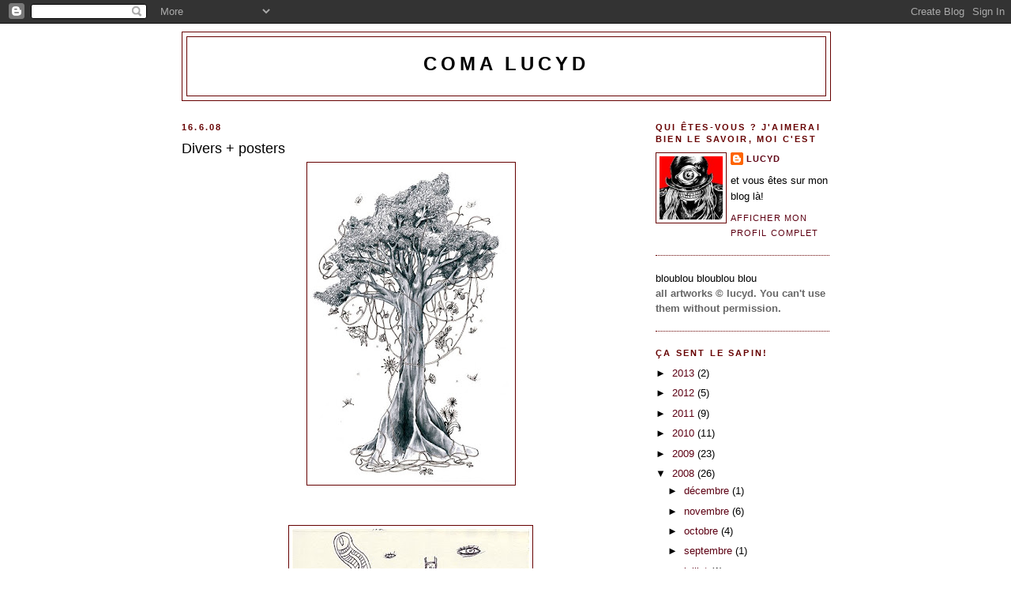

--- FILE ---
content_type: text/html; charset=UTF-8
request_url: http://comalucyd.blogspot.com/2008/06/divers-posters.html
body_size: 10284
content:
<!DOCTYPE html>
<html dir='ltr' xmlns='http://www.w3.org/1999/xhtml' xmlns:b='http://www.google.com/2005/gml/b' xmlns:data='http://www.google.com/2005/gml/data' xmlns:expr='http://www.google.com/2005/gml/expr'>
<head>
<link href='https://www.blogger.com/static/v1/widgets/2944754296-widget_css_bundle.css' rel='stylesheet' type='text/css'/>
<meta content='text/html; charset=UTF-8' http-equiv='Content-Type'/>
<meta content='blogger' name='generator'/>
<link href='http://comalucyd.blogspot.com/favicon.ico' rel='icon' type='image/x-icon'/>
<link href='http://comalucyd.blogspot.com/2008/06/divers-posters.html' rel='canonical'/>
<link rel="alternate" type="application/atom+xml" title="Coma lucyd - Atom" href="http://comalucyd.blogspot.com/feeds/posts/default" />
<link rel="alternate" type="application/rss+xml" title="Coma lucyd - RSS" href="http://comalucyd.blogspot.com/feeds/posts/default?alt=rss" />
<link rel="service.post" type="application/atom+xml" title="Coma lucyd - Atom" href="https://www.blogger.com/feeds/5613448167762484014/posts/default" />

<link rel="alternate" type="application/atom+xml" title="Coma lucyd - Atom" href="http://comalucyd.blogspot.com/feeds/864372582855734526/comments/default" />
<!--Can't find substitution for tag [blog.ieCssRetrofitLinks]-->
<link href='https://blogger.googleusercontent.com/img/b/R29vZ2xl/AVvXsEg9NQE0kwhq5I3KIDJFtKfdLtZ2OMKGPxaiLrFyH_YvN34tcX9Xy_H6qEKqo6Zs7B3WbGt-Mtjo9m-ZPoHLyQaZ2kVh73uDny5iTcjRka_9a8t8QJK5_tqfYFyFRCV3XuV2xTmyknLU5fE/s400/A2.jpg' rel='image_src'/>
<meta content='http://comalucyd.blogspot.com/2008/06/divers-posters.html' property='og:url'/>
<meta content='Divers + posters' property='og:title'/>
<meta content='Petite affiche pour une soirée &quot;No Gravity Lab&quot; Une seconde petite affiche pour une soirée &quot;No Gravity Lab&quot;' property='og:description'/>
<meta content='https://blogger.googleusercontent.com/img/b/R29vZ2xl/AVvXsEg9NQE0kwhq5I3KIDJFtKfdLtZ2OMKGPxaiLrFyH_YvN34tcX9Xy_H6qEKqo6Zs7B3WbGt-Mtjo9m-ZPoHLyQaZ2kVh73uDny5iTcjRka_9a8t8QJK5_tqfYFyFRCV3XuV2xTmyknLU5fE/w1200-h630-p-k-no-nu/A2.jpg' property='og:image'/>
<title>Coma lucyd: Divers + posters</title>
<style id='page-skin-1' type='text/css'><!--
/*
-----------------------------------------------
Blogger Template Style
Name:     Minima Black
Date:     26 Feb 2004
Updated by: Blogger Team
----------------------------------------------- */
/* Variable definitions
====================
<Variable name="bgcolor" description="Page Background Color"
type="color" default="#000">
<Variable name="textcolor" description="Text Color"
type="color" default="#ccc">
<Variable name="linkcolor" description="Link Color"
type="color" default="#9ad">
<Variable name="pagetitlecolor" description="Blog Title Color"
type="color" default="#ccc">
<Variable name="descriptioncolor" description="Blog Description Color"
type="color" default="#777">
<Variable name="titlecolor" description="Post Title Color"
type="color" default="#ad9">
<Variable name="bordercolor" description="Border Color"
type="color" default="#333">
<Variable name="sidebarcolor" description="Sidebar Title Color"
type="color" default="#777">
<Variable name="sidebartextcolor" description="Sidebar Text Color"
type="color" default="#999">
<Variable name="visitedlinkcolor" description="Visited Link Color"
type="color" default="#a7a">
<Variable name="bodyfont" description="Text Font"
type="font" default="normal normal 100% 'Trebuchet MS',Trebuchet,Verdana,Sans-serif">
<Variable name="headerfont" description="Sidebar Title Font"
type="font"
default="normal bold 78% 'Trebuchet MS',Trebuchet,Arial,Verdana,Sans-serif">
<Variable name="pagetitlefont" description="Blog Title Font"
type="font"
default="normal bold 200% 'Trebuchet MS',Trebuchet,Verdana,Sans-serif">
<Variable name="descriptionfont" description="Blog Description Font"
type="font"
default="normal normal 78% 'Trebuchet MS', Trebuchet, Verdana, Sans-serif">
<Variable name="postfooterfont" description="Post Footer Font"
type="font"
default="normal normal 78% 'Trebuchet MS', Trebuchet, Arial, Verdana, Sans-serif">
<Variable name="startSide" description="Start side in blog language"
type="automatic" default="left">
<Variable name="endSide" description="End side in blog language"
type="automatic" default="right">
*/
/* Use this with templates/template-twocol.html */
body {
background:#ffffff;
margin:0;
color:#000000;
font: x-small "Trebuchet MS", Trebuchet, Verdana, Sans-serif;
font-size/* */:/**/small;
font-size: /**/small;
text-align: center;
}
a:link {
color:#5D0013;
text-decoration:none;
}
a:visited {
color:#7f7f7f;
text-decoration:none;
}
a:hover {
color:#000000;
text-decoration:underline;
}
a img {
border-width:0;
}
/* Header
-----------------------------------------------
*/
#header-wrapper {
width:820px;
margin:0 auto 10px;
border:1px solid #660000;
}
#header-inner {
background-position: center;
margin-left: auto;
margin-right: auto;
}
#header {
margin: 5px;
border: 1px solid #660000;
text-align: center;
color:#000000;
}
#header h1 {
margin:5px 5px 0;
padding:15px 20px .25em;
line-height:1.2em;
text-transform:uppercase;
letter-spacing:.2em;
font: normal bold 188% Verdana, sans-serif;
}
#header a {
color:#000000;
text-decoration:none;
}
#header a:hover {
color:#000000;
}
#header .description {
margin:0 5px 5px;
padding:0 20px 15px;
max-width:700px;
text-transform:uppercase;
letter-spacing:.2em;
line-height: 1.4em;
font: normal normal 70% Trebuchet, Trebuchet MS, Arial, sans-serif;
color: #660000;
}
#header img {
margin-left: auto;
margin-right: auto;
}
/* Outer-Wrapper
----------------------------------------------- */
#outer-wrapper {
width: 820px;
margin:0 auto;
padding:10px;
text-align:left;
font: normal normal 99% Trebuchet, Trebuchet MS, Arial, sans-serif;
}
#main-wrapper {
width: 580px;
float: left;
word-wrap: break-word; /* fix for long text breaking sidebar float in IE */
overflow: hidden;     /* fix for long non-text content breaking IE sidebar float */
}
#sidebar-wrapper {
width: 220px;
float: right;
word-wrap: break-word; /* fix for long text breaking sidebar float in IE */
overflow: hidden;     /* fix for long non-text content breaking IE sidebar float */
}
/* Headings
----------------------------------------------- */
h2 {
margin:1.5em 0 .75em;
font:normal bold 85% Trebuchet, Trebuchet MS, Arial, sans-serif;
line-height: 1.4em;
text-transform:uppercase;
letter-spacing:.2em;
color:#660000;
}
/* Posts
-----------------------------------------------
*/
h2.date-header {
margin:1.5em 0 .5em;
}
.post {
margin:.5em 0 1.5em;
border-bottom:1px dotted #660000;
padding-bottom:1.5em;
}
.post h3 {
margin:.25em 0 0;
padding:0 0 4px;
font-size:140%;
font-weight:normal;
line-height:1.4em;
color:#000000;
}
.post h3 a, .post h3 a:visited, .post h3 strong {
display:block;
text-decoration:none;
color:#000000;
font-weight:bold;
}
.post h3 strong, .post h3 a:hover {
color:#000000;
}
.post-body {
margin:0 0 .75em;
line-height:1.6em;
}
.post-body blockquote {
line-height:1.3em;
}
.post-footer {
margin: .75em 0;
color:#660000;
text-transform:uppercase;
letter-spacing:.1em;
font: normal normal 84% Trebuchet, Trebuchet MS, Arial, sans-serif;
line-height: 1.4em;
}
.comment-link {
margin-left:.6em;
}
.post img, table.tr-caption-container {
padding:4px;
border:1px solid #660000;
}
.tr-caption-container img {
border: none;
padding: 0;
}
.post blockquote {
margin:1em 20px;
}
.post blockquote p {
margin:.75em 0;
}
/* Comments
----------------------------------------------- */
#comments h4 {
margin:1em 0;
font-weight: bold;
line-height: 1.4em;
text-transform:uppercase;
letter-spacing:.2em;
color: #660000;
}
#comments-block {
margin:1em 0 1.5em;
line-height:1.6em;
}
#comments-block .comment-author {
margin:.5em 0;
}
#comments-block .comment-body {
margin:.25em 0 0;
}
#comments-block .comment-footer {
margin:-.25em 0 2em;
line-height: 1.4em;
text-transform:uppercase;
letter-spacing:.1em;
}
#comments-block .comment-body p {
margin:0 0 .75em;
}
.deleted-comment {
font-style:italic;
color:gray;
}
.feed-links {
clear: both;
line-height: 2.5em;
}
#blog-pager-newer-link {
float: left;
}
#blog-pager-older-link {
float: right;
}
#blog-pager {
text-align: center;
}
/* Sidebar Content
----------------------------------------------- */
.sidebar {
color: #000000;
line-height: 1.5em;
}
.sidebar ul {
list-style:none;
margin:0 0 0;
padding:0 0 0;
}
.sidebar li {
margin:0;
padding-top:0;
padding-right:0;
padding-bottom:.25em;
padding-left:15px;
text-indent:-15px;
line-height:1.5em;
}
.sidebar .widget, .main .widget {
border-bottom:1px dotted #660000;
margin:0 0 1.5em;
padding:0 0 1.5em;
}
.main .Blog {
border-bottom-width: 0;
}
/* Profile
----------------------------------------------- */
.profile-img {
float: left;
margin-top: 0;
margin-right: 5px;
margin-bottom: 5px;
margin-left: 0;
padding: 4px;
border: 1px solid #660000;
}
.profile-data {
margin:0;
text-transform:uppercase;
letter-spacing:.1em;
font: normal normal 84% Trebuchet, Trebuchet MS, Arial, sans-serif;
color: #660000;
font-weight: bold;
line-height: 1.6em;
}
.profile-datablock {
margin:.5em 0 .5em;
}
.profile-textblock {
margin: 0.5em 0;
line-height: 1.6em;
}
.profile-link {
font: normal normal 84% Trebuchet, Trebuchet MS, Arial, sans-serif;
text-transform: uppercase;
letter-spacing: .1em;
}
/* Footer
----------------------------------------------- */
#footer {
width:820px;
clear:both;
margin:0 auto;
padding-top:15px;
line-height: 1.6em;
text-transform:uppercase;
letter-spacing:.1em;
text-align: center;
}

--></style>
<link href='https://www.blogger.com/dyn-css/authorization.css?targetBlogID=5613448167762484014&amp;zx=f84e3747-3255-427f-bf55-b915475718d2' media='none' onload='if(media!=&#39;all&#39;)media=&#39;all&#39;' rel='stylesheet'/><noscript><link href='https://www.blogger.com/dyn-css/authorization.css?targetBlogID=5613448167762484014&amp;zx=f84e3747-3255-427f-bf55-b915475718d2' rel='stylesheet'/></noscript>
<meta name='google-adsense-platform-account' content='ca-host-pub-1556223355139109'/>
<meta name='google-adsense-platform-domain' content='blogspot.com'/>

</head>
<body>
<div class='navbar section' id='navbar'><div class='widget Navbar' data-version='1' id='Navbar1'><script type="text/javascript">
    function setAttributeOnload(object, attribute, val) {
      if(window.addEventListener) {
        window.addEventListener('load',
          function(){ object[attribute] = val; }, false);
      } else {
        window.attachEvent('onload', function(){ object[attribute] = val; });
      }
    }
  </script>
<div id="navbar-iframe-container"></div>
<script type="text/javascript" src="https://apis.google.com/js/platform.js"></script>
<script type="text/javascript">
      gapi.load("gapi.iframes:gapi.iframes.style.bubble", function() {
        if (gapi.iframes && gapi.iframes.getContext) {
          gapi.iframes.getContext().openChild({
              url: 'https://www.blogger.com/navbar/5613448167762484014?po\x3d864372582855734526\x26origin\x3dhttp://comalucyd.blogspot.com',
              where: document.getElementById("navbar-iframe-container"),
              id: "navbar-iframe"
          });
        }
      });
    </script><script type="text/javascript">
(function() {
var script = document.createElement('script');
script.type = 'text/javascript';
script.src = '//pagead2.googlesyndication.com/pagead/js/google_top_exp.js';
var head = document.getElementsByTagName('head')[0];
if (head) {
head.appendChild(script);
}})();
</script>
</div></div>
<div id='outer-wrapper'><div id='wrap2'>
<!-- skip links for text browsers -->
<span id='skiplinks' style='display:none;'>
<a href='#main'>skip to main </a> |
      <a href='#sidebar'>skip to sidebar</a>
</span>
<div id='header-wrapper'>
<div class='header section' id='header'><div class='widget Header' data-version='1' id='Header1'>
<div id='header-inner'>
<div class='titlewrapper'>
<h1 class='title'>
<a href='http://comalucyd.blogspot.com/'>
Coma lucyd
</a>
</h1>
</div>
<div class='descriptionwrapper'>
<p class='description'><span>
</span></p>
</div>
</div>
</div></div>
</div>
<div id='content-wrapper'>
<div id='crosscol-wrapper' style='text-align:center'>
<div class='crosscol no-items section' id='crosscol'></div>
</div>
<div id='main-wrapper'>
<div class='main section' id='main'><div class='widget Blog' data-version='1' id='Blog1'>
<div class='blog-posts hfeed'>

          <div class="date-outer">
        
<h2 class='date-header'><span>16.6.08</span></h2>

          <div class="date-posts">
        
<div class='post-outer'>
<div class='post hentry'>
<a name='864372582855734526'></a>
<h3 class='post-title entry-title'>
Divers + posters
</h3>
<div class='post-header'>
<div class='post-header-line-1'></div>
</div>
<div class='post-body entry-content'>
<a href="https://blogger.googleusercontent.com/img/b/R29vZ2xl/AVvXsEg9NQE0kwhq5I3KIDJFtKfdLtZ2OMKGPxaiLrFyH_YvN34tcX9Xy_H6qEKqo6Zs7B3WbGt-Mtjo9m-ZPoHLyQaZ2kVh73uDny5iTcjRka_9a8t8QJK5_tqfYFyFRCV3XuV2xTmyknLU5fE/s1600-h/A2.jpg" onblur="try {parent.deselectBloggerImageGracefully();} catch(e) {}"><img alt="" border="0" id="BLOGGER_PHOTO_ID_5212493951469410930" src="https://blogger.googleusercontent.com/img/b/R29vZ2xl/AVvXsEg9NQE0kwhq5I3KIDJFtKfdLtZ2OMKGPxaiLrFyH_YvN34tcX9Xy_H6qEKqo6Zs7B3WbGt-Mtjo9m-ZPoHLyQaZ2kVh73uDny5iTcjRka_9a8t8QJK5_tqfYFyFRCV3XuV2xTmyknLU5fE/s400/A2.jpg" style="margin: 0px auto 10px; display: block; text-align: center; cursor: pointer;" /></a><br /><br /><a href="https://blogger.googleusercontent.com/img/b/R29vZ2xl/AVvXsEhQiBqa2g-yMxnWMb93g8J0yQvjHnwepqyL3rkqZsdshzytgJcRSVQeSFw0wN_auI2NGa_C7fHwIoeXPcwiZ0tHh5ARdO_h_7dVrU5uYmo-ou4wn9fahjKcwPZ30Yh8vup0nnzGtBYA7Fc/s1600-h/225.JPG" onblur="try {parent.deselectBloggerImageGracefully();} catch(e) {}"><img alt="" border="0" id="BLOGGER_PHOTO_ID_5212493961246445170" src="https://blogger.googleusercontent.com/img/b/R29vZ2xl/AVvXsEhQiBqa2g-yMxnWMb93g8J0yQvjHnwepqyL3rkqZsdshzytgJcRSVQeSFw0wN_auI2NGa_C7fHwIoeXPcwiZ0tHh5ARdO_h_7dVrU5uYmo-ou4wn9fahjKcwPZ30Yh8vup0nnzGtBYA7Fc/s400/225.JPG" style="margin: 0px auto 10px; display: block; text-align: center; cursor: pointer;" /></a><br /><a href="https://blogger.googleusercontent.com/img/b/R29vZ2xl/AVvXsEg-epQQqeV1VwrKeUNBStydoJOXvjY2cLtnceu4QPUuIgkldF22y-YHWXNrw-EsOzwW3v7LX5sdWeajqi5Y9hbjmzKPS_ji6Ser2uDUSmo8HzzqRP-AgWr1UhnuHhP2zSGl8hyHgOe6Mb0/s1600-h/31.jpg" onblur="try {parent.deselectBloggerImageGracefully();} catch(e) {}"><img alt="" border="0" id="BLOGGER_PHOTO_ID_5212493967571452770" src="https://blogger.googleusercontent.com/img/b/R29vZ2xl/AVvXsEg-epQQqeV1VwrKeUNBStydoJOXvjY2cLtnceu4QPUuIgkldF22y-YHWXNrw-EsOzwW3v7LX5sdWeajqi5Y9hbjmzKPS_ji6Ser2uDUSmo8HzzqRP-AgWr1UhnuHhP2zSGl8hyHgOe6Mb0/s400/31.jpg" style="margin: 0px auto 10px; display: block; text-align: center; cursor: pointer;" /></a><a href="https://blogger.googleusercontent.com/img/b/R29vZ2xl/AVvXsEiCtWGYHlqBycvybRSayjy-sSFii9KJQAph08U6jBWbJg_3V5GVzH4oNGU4G7ps3KZkOdsGH_trjzcneqoYV6gin21uugZOlJhhb3HWNSXkM7pAgTluV1C_CjIRiTXVBEykQNwWm6uNF-0/s1600-h/51.jpg" onblur="try {parent.deselectBloggerImageGracefully();} catch(e) {}"><img alt="" border="0" id="BLOGGER_PHOTO_ID_5212493953087273186" src="https://blogger.googleusercontent.com/img/b/R29vZ2xl/AVvXsEiCtWGYHlqBycvybRSayjy-sSFii9KJQAph08U6jBWbJg_3V5GVzH4oNGU4G7ps3KZkOdsGH_trjzcneqoYV6gin21uugZOlJhhb3HWNSXkM7pAgTluV1C_CjIRiTXVBEykQNwWm6uNF-0/s400/51.jpg" style="margin: 0px auto 10px; display: block; text-align: center; cursor: pointer;" /></a>Petite affiche pour une soirée "No Gravity Lab"<br /><a href="https://blogger.googleusercontent.com/img/b/R29vZ2xl/AVvXsEhkuuqMyzCPyHQwTlo0pfwoj-ulGblOKrkHpjZMkSYEOzA9Gsa81i3Qu4thkSPsdGPQ5UdlNt8s7SUMND-3KK0UZWW1RRTcJHjIu-I8mTpZNTdW_viAV4A8-L82gSvDCp_SOc4_cfi9Fa4/s1600-h/WEIRD.jpg" onblur="try {parent.deselectBloggerImageGracefully();} catch(e) {}"><img alt="" border="0" id="BLOGGER_PHOTO_ID_5212493972899355074" src="https://blogger.googleusercontent.com/img/b/R29vZ2xl/AVvXsEhkuuqMyzCPyHQwTlo0pfwoj-ulGblOKrkHpjZMkSYEOzA9Gsa81i3Qu4thkSPsdGPQ5UdlNt8s7SUMND-3KK0UZWW1RRTcJHjIu-I8mTpZNTdW_viAV4A8-L82gSvDCp_SOc4_cfi9Fa4/s400/WEIRD.jpg" style="margin: 0px auto 10px; display: block; text-align: center; cursor: pointer;" /></a>Une seconde petite affiche pour une soirée "No Gravity Lab"
<div style='clear: both;'></div>
</div>
<div class='post-footer'>
<div class='post-footer-line post-footer-line-1'><span class='post-comment-link'>
</span>
</div>
<div class='post-footer-line post-footer-line-2'><span class='post-labels'>
</span>
</div>
<div class='post-footer-line post-footer-line-3'><span class='reaction-buttons'>
</span>
<span class='post-icons'>
<span class='item-control blog-admin pid-1801550008'>
<a href='https://www.blogger.com/post-edit.g?blogID=5613448167762484014&postID=864372582855734526&from=pencil' title='Modifier l&#39;article'>
<img alt='' class='icon-action' height='18' src='https://resources.blogblog.com/img/icon18_edit_allbkg.gif' width='18'/>
</a>
</span>
</span>
</div>
</div>
</div>
<div class='comments' id='comments'>
<a name='comments'></a>
</div>
</div>

        </div></div>
      
</div>
<div class='blog-pager' id='blog-pager'>
<span id='blog-pager-newer-link'>
<a class='blog-pager-newer-link' href='http://comalucyd.blogspot.com/2008/06/allez-dans-la-foule-experimentations.html' id='Blog1_blog-pager-newer-link' title='Article plus récent'>Article plus récent</a>
</span>
<span id='blog-pager-older-link'>
<a class='blog-pager-older-link' href='http://comalucyd.blogspot.com/2008/06/et-en-plus-il-continue-le-fou.html' id='Blog1_blog-pager-older-link' title='Article plus ancien'>Article plus ancien</a>
</span>
<a class='home-link' href='http://comalucyd.blogspot.com/'>Accueil</a>
</div>
<div class='clear'></div>
<div class='post-feeds'>
</div>
</div></div>
</div>
<div id='sidebar-wrapper'>
<div class='sidebar section' id='sidebar'><div class='widget Profile' data-version='1' id='Profile1'>
<h2>Qui êtes-vous ? j'aimerai bien le savoir, moi c'est</h2>
<div class='widget-content'>
<a href='https://www.blogger.com/profile/04007111095496795507'><img alt='Ma photo' class='profile-img' height='80' src='//blogger.googleusercontent.com/img/b/R29vZ2xl/AVvXsEioQPG9fRYIMoZlcp_QlfYImmy1EZOFUB8Fu6Ff-93F4DLUqhigMmYG9MQJnKKOYFYM3oyHISoFvDiWpsG2ZH05aIufYBRq9-Bv8gTVJ19bF0-sTTykMutvKMK6J3YmAg/s1600-r/lucyd.jpg' width='80'/></a>
<dl class='profile-datablock'>
<dt class='profile-data'>
<a class='profile-name-link g-profile' href='https://www.blogger.com/profile/04007111095496795507' rel='author' style='background-image: url(//www.blogger.com/img/logo-16.png);'>
lucyd
</a>
</dt>
<dd class='profile-textblock'>et vous êtes sur mon blog là!</dd>
</dl>
<a class='profile-link' href='https://www.blogger.com/profile/04007111095496795507' rel='author'>Afficher mon profil complet</a>
<div class='clear'></div>
</div>
</div><div class='widget Text' data-version='1' id='Text1'>
<div class='widget-content'>
bloublou bloublou blou<br/><span style="font-family:Geneva, Arial, Helvetica, sans-serif;font-size:-1;color:#666666;"><strong>   all artworks &#169; lucyd. You can't use them without permission.</strong></span><br/>
</div>
<div class='clear'></div>
</div><div class='widget BlogArchive' data-version='1' id='BlogArchive1'>
<h2>ça sent le sapin!</h2>
<div class='widget-content'>
<div id='ArchiveList'>
<div id='BlogArchive1_ArchiveList'>
<ul class='hierarchy'>
<li class='archivedate collapsed'>
<a class='toggle' href='javascript:void(0)'>
<span class='zippy'>

        &#9658;&#160;
      
</span>
</a>
<a class='post-count-link' href='http://comalucyd.blogspot.com/2013/'>
2013
</a>
<span class='post-count' dir='ltr'>(2)</span>
<ul class='hierarchy'>
<li class='archivedate collapsed'>
<a class='toggle' href='javascript:void(0)'>
<span class='zippy'>

        &#9658;&#160;
      
</span>
</a>
<a class='post-count-link' href='http://comalucyd.blogspot.com/2013/11/'>
novembre
</a>
<span class='post-count' dir='ltr'>(1)</span>
</li>
</ul>
<ul class='hierarchy'>
<li class='archivedate collapsed'>
<a class='toggle' href='javascript:void(0)'>
<span class='zippy'>

        &#9658;&#160;
      
</span>
</a>
<a class='post-count-link' href='http://comalucyd.blogspot.com/2013/02/'>
février
</a>
<span class='post-count' dir='ltr'>(1)</span>
</li>
</ul>
</li>
</ul>
<ul class='hierarchy'>
<li class='archivedate collapsed'>
<a class='toggle' href='javascript:void(0)'>
<span class='zippy'>

        &#9658;&#160;
      
</span>
</a>
<a class='post-count-link' href='http://comalucyd.blogspot.com/2012/'>
2012
</a>
<span class='post-count' dir='ltr'>(5)</span>
<ul class='hierarchy'>
<li class='archivedate collapsed'>
<a class='toggle' href='javascript:void(0)'>
<span class='zippy'>

        &#9658;&#160;
      
</span>
</a>
<a class='post-count-link' href='http://comalucyd.blogspot.com/2012/09/'>
septembre
</a>
<span class='post-count' dir='ltr'>(1)</span>
</li>
</ul>
<ul class='hierarchy'>
<li class='archivedate collapsed'>
<a class='toggle' href='javascript:void(0)'>
<span class='zippy'>

        &#9658;&#160;
      
</span>
</a>
<a class='post-count-link' href='http://comalucyd.blogspot.com/2012/06/'>
juin
</a>
<span class='post-count' dir='ltr'>(1)</span>
</li>
</ul>
<ul class='hierarchy'>
<li class='archivedate collapsed'>
<a class='toggle' href='javascript:void(0)'>
<span class='zippy'>

        &#9658;&#160;
      
</span>
</a>
<a class='post-count-link' href='http://comalucyd.blogspot.com/2012/04/'>
avril
</a>
<span class='post-count' dir='ltr'>(1)</span>
</li>
</ul>
<ul class='hierarchy'>
<li class='archivedate collapsed'>
<a class='toggle' href='javascript:void(0)'>
<span class='zippy'>

        &#9658;&#160;
      
</span>
</a>
<a class='post-count-link' href='http://comalucyd.blogspot.com/2012/02/'>
février
</a>
<span class='post-count' dir='ltr'>(1)</span>
</li>
</ul>
<ul class='hierarchy'>
<li class='archivedate collapsed'>
<a class='toggle' href='javascript:void(0)'>
<span class='zippy'>

        &#9658;&#160;
      
</span>
</a>
<a class='post-count-link' href='http://comalucyd.blogspot.com/2012/01/'>
janvier
</a>
<span class='post-count' dir='ltr'>(1)</span>
</li>
</ul>
</li>
</ul>
<ul class='hierarchy'>
<li class='archivedate collapsed'>
<a class='toggle' href='javascript:void(0)'>
<span class='zippy'>

        &#9658;&#160;
      
</span>
</a>
<a class='post-count-link' href='http://comalucyd.blogspot.com/2011/'>
2011
</a>
<span class='post-count' dir='ltr'>(9)</span>
<ul class='hierarchy'>
<li class='archivedate collapsed'>
<a class='toggle' href='javascript:void(0)'>
<span class='zippy'>

        &#9658;&#160;
      
</span>
</a>
<a class='post-count-link' href='http://comalucyd.blogspot.com/2011/11/'>
novembre
</a>
<span class='post-count' dir='ltr'>(1)</span>
</li>
</ul>
<ul class='hierarchy'>
<li class='archivedate collapsed'>
<a class='toggle' href='javascript:void(0)'>
<span class='zippy'>

        &#9658;&#160;
      
</span>
</a>
<a class='post-count-link' href='http://comalucyd.blogspot.com/2011/09/'>
septembre
</a>
<span class='post-count' dir='ltr'>(1)</span>
</li>
</ul>
<ul class='hierarchy'>
<li class='archivedate collapsed'>
<a class='toggle' href='javascript:void(0)'>
<span class='zippy'>

        &#9658;&#160;
      
</span>
</a>
<a class='post-count-link' href='http://comalucyd.blogspot.com/2011/07/'>
juillet
</a>
<span class='post-count' dir='ltr'>(1)</span>
</li>
</ul>
<ul class='hierarchy'>
<li class='archivedate collapsed'>
<a class='toggle' href='javascript:void(0)'>
<span class='zippy'>

        &#9658;&#160;
      
</span>
</a>
<a class='post-count-link' href='http://comalucyd.blogspot.com/2011/04/'>
avril
</a>
<span class='post-count' dir='ltr'>(1)</span>
</li>
</ul>
<ul class='hierarchy'>
<li class='archivedate collapsed'>
<a class='toggle' href='javascript:void(0)'>
<span class='zippy'>

        &#9658;&#160;
      
</span>
</a>
<a class='post-count-link' href='http://comalucyd.blogspot.com/2011/03/'>
mars
</a>
<span class='post-count' dir='ltr'>(3)</span>
</li>
</ul>
<ul class='hierarchy'>
<li class='archivedate collapsed'>
<a class='toggle' href='javascript:void(0)'>
<span class='zippy'>

        &#9658;&#160;
      
</span>
</a>
<a class='post-count-link' href='http://comalucyd.blogspot.com/2011/02/'>
février
</a>
<span class='post-count' dir='ltr'>(1)</span>
</li>
</ul>
<ul class='hierarchy'>
<li class='archivedate collapsed'>
<a class='toggle' href='javascript:void(0)'>
<span class='zippy'>

        &#9658;&#160;
      
</span>
</a>
<a class='post-count-link' href='http://comalucyd.blogspot.com/2011/01/'>
janvier
</a>
<span class='post-count' dir='ltr'>(1)</span>
</li>
</ul>
</li>
</ul>
<ul class='hierarchy'>
<li class='archivedate collapsed'>
<a class='toggle' href='javascript:void(0)'>
<span class='zippy'>

        &#9658;&#160;
      
</span>
</a>
<a class='post-count-link' href='http://comalucyd.blogspot.com/2010/'>
2010
</a>
<span class='post-count' dir='ltr'>(11)</span>
<ul class='hierarchy'>
<li class='archivedate collapsed'>
<a class='toggle' href='javascript:void(0)'>
<span class='zippy'>

        &#9658;&#160;
      
</span>
</a>
<a class='post-count-link' href='http://comalucyd.blogspot.com/2010/11/'>
novembre
</a>
<span class='post-count' dir='ltr'>(1)</span>
</li>
</ul>
<ul class='hierarchy'>
<li class='archivedate collapsed'>
<a class='toggle' href='javascript:void(0)'>
<span class='zippy'>

        &#9658;&#160;
      
</span>
</a>
<a class='post-count-link' href='http://comalucyd.blogspot.com/2010/10/'>
octobre
</a>
<span class='post-count' dir='ltr'>(5)</span>
</li>
</ul>
<ul class='hierarchy'>
<li class='archivedate collapsed'>
<a class='toggle' href='javascript:void(0)'>
<span class='zippy'>

        &#9658;&#160;
      
</span>
</a>
<a class='post-count-link' href='http://comalucyd.blogspot.com/2010/07/'>
juillet
</a>
<span class='post-count' dir='ltr'>(1)</span>
</li>
</ul>
<ul class='hierarchy'>
<li class='archivedate collapsed'>
<a class='toggle' href='javascript:void(0)'>
<span class='zippy'>

        &#9658;&#160;
      
</span>
</a>
<a class='post-count-link' href='http://comalucyd.blogspot.com/2010/03/'>
mars
</a>
<span class='post-count' dir='ltr'>(1)</span>
</li>
</ul>
<ul class='hierarchy'>
<li class='archivedate collapsed'>
<a class='toggle' href='javascript:void(0)'>
<span class='zippy'>

        &#9658;&#160;
      
</span>
</a>
<a class='post-count-link' href='http://comalucyd.blogspot.com/2010/02/'>
février
</a>
<span class='post-count' dir='ltr'>(1)</span>
</li>
</ul>
<ul class='hierarchy'>
<li class='archivedate collapsed'>
<a class='toggle' href='javascript:void(0)'>
<span class='zippy'>

        &#9658;&#160;
      
</span>
</a>
<a class='post-count-link' href='http://comalucyd.blogspot.com/2010/01/'>
janvier
</a>
<span class='post-count' dir='ltr'>(2)</span>
</li>
</ul>
</li>
</ul>
<ul class='hierarchy'>
<li class='archivedate collapsed'>
<a class='toggle' href='javascript:void(0)'>
<span class='zippy'>

        &#9658;&#160;
      
</span>
</a>
<a class='post-count-link' href='http://comalucyd.blogspot.com/2009/'>
2009
</a>
<span class='post-count' dir='ltr'>(23)</span>
<ul class='hierarchy'>
<li class='archivedate collapsed'>
<a class='toggle' href='javascript:void(0)'>
<span class='zippy'>

        &#9658;&#160;
      
</span>
</a>
<a class='post-count-link' href='http://comalucyd.blogspot.com/2009/12/'>
décembre
</a>
<span class='post-count' dir='ltr'>(2)</span>
</li>
</ul>
<ul class='hierarchy'>
<li class='archivedate collapsed'>
<a class='toggle' href='javascript:void(0)'>
<span class='zippy'>

        &#9658;&#160;
      
</span>
</a>
<a class='post-count-link' href='http://comalucyd.blogspot.com/2009/11/'>
novembre
</a>
<span class='post-count' dir='ltr'>(3)</span>
</li>
</ul>
<ul class='hierarchy'>
<li class='archivedate collapsed'>
<a class='toggle' href='javascript:void(0)'>
<span class='zippy'>

        &#9658;&#160;
      
</span>
</a>
<a class='post-count-link' href='http://comalucyd.blogspot.com/2009/10/'>
octobre
</a>
<span class='post-count' dir='ltr'>(3)</span>
</li>
</ul>
<ul class='hierarchy'>
<li class='archivedate collapsed'>
<a class='toggle' href='javascript:void(0)'>
<span class='zippy'>

        &#9658;&#160;
      
</span>
</a>
<a class='post-count-link' href='http://comalucyd.blogspot.com/2009/09/'>
septembre
</a>
<span class='post-count' dir='ltr'>(1)</span>
</li>
</ul>
<ul class='hierarchy'>
<li class='archivedate collapsed'>
<a class='toggle' href='javascript:void(0)'>
<span class='zippy'>

        &#9658;&#160;
      
</span>
</a>
<a class='post-count-link' href='http://comalucyd.blogspot.com/2009/08/'>
août
</a>
<span class='post-count' dir='ltr'>(2)</span>
</li>
</ul>
<ul class='hierarchy'>
<li class='archivedate collapsed'>
<a class='toggle' href='javascript:void(0)'>
<span class='zippy'>

        &#9658;&#160;
      
</span>
</a>
<a class='post-count-link' href='http://comalucyd.blogspot.com/2009/07/'>
juillet
</a>
<span class='post-count' dir='ltr'>(2)</span>
</li>
</ul>
<ul class='hierarchy'>
<li class='archivedate collapsed'>
<a class='toggle' href='javascript:void(0)'>
<span class='zippy'>

        &#9658;&#160;
      
</span>
</a>
<a class='post-count-link' href='http://comalucyd.blogspot.com/2009/06/'>
juin
</a>
<span class='post-count' dir='ltr'>(2)</span>
</li>
</ul>
<ul class='hierarchy'>
<li class='archivedate collapsed'>
<a class='toggle' href='javascript:void(0)'>
<span class='zippy'>

        &#9658;&#160;
      
</span>
</a>
<a class='post-count-link' href='http://comalucyd.blogspot.com/2009/05/'>
mai
</a>
<span class='post-count' dir='ltr'>(2)</span>
</li>
</ul>
<ul class='hierarchy'>
<li class='archivedate collapsed'>
<a class='toggle' href='javascript:void(0)'>
<span class='zippy'>

        &#9658;&#160;
      
</span>
</a>
<a class='post-count-link' href='http://comalucyd.blogspot.com/2009/04/'>
avril
</a>
<span class='post-count' dir='ltr'>(1)</span>
</li>
</ul>
<ul class='hierarchy'>
<li class='archivedate collapsed'>
<a class='toggle' href='javascript:void(0)'>
<span class='zippy'>

        &#9658;&#160;
      
</span>
</a>
<a class='post-count-link' href='http://comalucyd.blogspot.com/2009/03/'>
mars
</a>
<span class='post-count' dir='ltr'>(1)</span>
</li>
</ul>
<ul class='hierarchy'>
<li class='archivedate collapsed'>
<a class='toggle' href='javascript:void(0)'>
<span class='zippy'>

        &#9658;&#160;
      
</span>
</a>
<a class='post-count-link' href='http://comalucyd.blogspot.com/2009/02/'>
février
</a>
<span class='post-count' dir='ltr'>(3)</span>
</li>
</ul>
<ul class='hierarchy'>
<li class='archivedate collapsed'>
<a class='toggle' href='javascript:void(0)'>
<span class='zippy'>

        &#9658;&#160;
      
</span>
</a>
<a class='post-count-link' href='http://comalucyd.blogspot.com/2009/01/'>
janvier
</a>
<span class='post-count' dir='ltr'>(1)</span>
</li>
</ul>
</li>
</ul>
<ul class='hierarchy'>
<li class='archivedate expanded'>
<a class='toggle' href='javascript:void(0)'>
<span class='zippy toggle-open'>

        &#9660;&#160;
      
</span>
</a>
<a class='post-count-link' href='http://comalucyd.blogspot.com/2008/'>
2008
</a>
<span class='post-count' dir='ltr'>(26)</span>
<ul class='hierarchy'>
<li class='archivedate collapsed'>
<a class='toggle' href='javascript:void(0)'>
<span class='zippy'>

        &#9658;&#160;
      
</span>
</a>
<a class='post-count-link' href='http://comalucyd.blogspot.com/2008/12/'>
décembre
</a>
<span class='post-count' dir='ltr'>(1)</span>
</li>
</ul>
<ul class='hierarchy'>
<li class='archivedate collapsed'>
<a class='toggle' href='javascript:void(0)'>
<span class='zippy'>

        &#9658;&#160;
      
</span>
</a>
<a class='post-count-link' href='http://comalucyd.blogspot.com/2008/11/'>
novembre
</a>
<span class='post-count' dir='ltr'>(6)</span>
</li>
</ul>
<ul class='hierarchy'>
<li class='archivedate collapsed'>
<a class='toggle' href='javascript:void(0)'>
<span class='zippy'>

        &#9658;&#160;
      
</span>
</a>
<a class='post-count-link' href='http://comalucyd.blogspot.com/2008/10/'>
octobre
</a>
<span class='post-count' dir='ltr'>(4)</span>
</li>
</ul>
<ul class='hierarchy'>
<li class='archivedate collapsed'>
<a class='toggle' href='javascript:void(0)'>
<span class='zippy'>

        &#9658;&#160;
      
</span>
</a>
<a class='post-count-link' href='http://comalucyd.blogspot.com/2008/09/'>
septembre
</a>
<span class='post-count' dir='ltr'>(1)</span>
</li>
</ul>
<ul class='hierarchy'>
<li class='archivedate collapsed'>
<a class='toggle' href='javascript:void(0)'>
<span class='zippy'>

        &#9658;&#160;
      
</span>
</a>
<a class='post-count-link' href='http://comalucyd.blogspot.com/2008/07/'>
juillet
</a>
<span class='post-count' dir='ltr'>(1)</span>
</li>
</ul>
<ul class='hierarchy'>
<li class='archivedate expanded'>
<a class='toggle' href='javascript:void(0)'>
<span class='zippy toggle-open'>

        &#9660;&#160;
      
</span>
</a>
<a class='post-count-link' href='http://comalucyd.blogspot.com/2008/06/'>
juin
</a>
<span class='post-count' dir='ltr'>(12)</span>
<ul class='posts'>
<li><a href='http://comalucyd.blogspot.com/2008/06/wip-de-la-fort-des-rves-boueux.html'>Wip de la forêt des rêves boueux</a></li>
<li><a href='http://comalucyd.blogspot.com/2008/06/cest-beau-les-gens-qui-sacharnent-isnt.html'>C&#39;est beau les gens qui s&#39;acharnent, isn&#39;t it?</a></li>
<li><a href='http://comalucyd.blogspot.com/2008/06/work-in-progress.html'>Work In Progress</a></li>
<li><a href='http://comalucyd.blogspot.com/2008/06/wad.html'>WAD</a></li>
<li><a href='http://comalucyd.blogspot.com/2008/06/finger-in-nose-2.html'>Finger in the nose 2</a></li>
<li><a href='http://comalucyd.blogspot.com/2008/06/milk-magazine.html'>Milk Magazine</a></li>
<li><a href='http://comalucyd.blogspot.com/2008/06/finger-in-nose.html'>Finger in the nose</a></li>
<li><a href='http://comalucyd.blogspot.com/2008/06/allez-dans-la-foule-experimentations.html'>Allez, dans la foulée &quot;Experimentations&quot;</a></li>
<li><a href='http://comalucyd.blogspot.com/2008/06/divers-posters.html'>Divers + posters</a></li>
<li><a href='http://comalucyd.blogspot.com/2008/06/et-en-plus-il-continue-le-fou.html'>et en plus il continue!!! Le fou</a></li>
<li><a href='http://comalucyd.blogspot.com/2008/06/le-wip-du-jour-de-lucyd-donne-toujours.html'>Le Wip du jour de lucyd, ça donne toujours des fri...</a></li>
<li><a href='http://comalucyd.blogspot.com/2008/06/uey-super.html'>Uey supeeeer v&#39;la qu&#39;y se met aux speed maint&#39;nant</a></li>
</ul>
</li>
</ul>
<ul class='hierarchy'>
<li class='archivedate collapsed'>
<a class='toggle' href='javascript:void(0)'>
<span class='zippy'>

        &#9658;&#160;
      
</span>
</a>
<a class='post-count-link' href='http://comalucyd.blogspot.com/2008/05/'>
mai
</a>
<span class='post-count' dir='ltr'>(1)</span>
</li>
</ul>
</li>
</ul>
</div>
</div>
<div class='clear'></div>
</div>
</div><div class='widget LinkList' data-version='1' id='LinkList1'>
<h2>C'est joulinks</h2>
<div class='widget-content'>
<ul>
<li><a href='http://forum.cfsl.net/viewtopic.php?f=40&t=55008/'>Ma galerie cfsl.net</a></li>
<li><a href='http://lebordeldemiss-v.blogspot.com/'>Miss-V</a></li>
<li><a href='http://liveisall.blogspot.com/'>LIVE IS ALL</a></li>
<li><a href='http://teaucaca.blogspot.com/'>la béday des années 2000</a></li>
<li><a href='http://pulphope.blogspot.com/'>PAUL POPE</a></li>
<li><a href='http://crayonpapier.blogspot.com/'>Moket!</a></li>
<li><a href='http://meduseboulangere.blogspot.com/'>seigneur Ayoli</a></li>
<li><a href='http://manu-xyz.blogspot.com/'>Manu-xyz</a></li>
<li><a href='http://britsketch.blogspot.com/'>Brittney Lee</a></li>
<li><a href='http://calumalexanderwatt.blogspot.com/'>Salaryman</a></li>
<li><a href='http://www.v-meignaud.com/uranium/'>Marmotte</a></li>
<li><a href='http://mylydyneo.blogspot.com/'>Fake goth mylydy</a></li>
<li><a href='http://www.laurepointereau.com/index.php'>Sashimi</a></li>
<li><a href='http://maly-siri.blogspot.com/'>Maly Siri</a></li>
<li><a href='http://ciiawhatsup.blogspot.com/'>Ciia</a></li>
<li><a href='http://emmanuellewalker.blogspot.com/'>Emmanuelle Walker</a></li>
<li><a href='http://spiyr.blogspot.com/'>Fishbrain</a></li>
<li><a href='http://forsun.eden.free.fr/blog/'>Sephy</a></li>
<li><a href='http://lagrenouillenoire.tumblr.com/'>Le "The Black Frog"</a></li>
<li><a href='http://sephielopolis.blogspot.com/'>Sephieeeeeeeeel</a></li>
<li><a href='http://www.n1colab.blogspot.com/'>Nicolaaaaaaaaaab</a></li>
<li><a href='http://www.ilovefish.fr/'>Esmeeeeeeeeeee</a></li>
<li><a href='http://nenent.blogspot.com/'>Nenent</a></li>
<li><a href='http://sergebirault.blogspot.com/'>Serge Birault</a></li>
<li><a href='http://ecartez-vous-jarrive.blogspot.com/'>Clo.</a></li>
<li><a href='http://coliandre.acerb.be/'>AcerB</a></li>
<li><a href='http://jsrossbach.blogspot.com/'>JSR</a></li>
<li><a href='http://genshoku.blogspot.com/'>funshark</a></li>
<li><a href='http://lucy-mazel.blogspot.com/'>Luky</a></li>
<li><a href='http://olgenki.blogspot.com/'>Olgenki</a></li>
<li><a href='http://boulettechan.free.fr/'>Rafchan</a></li>
<li><a href='http://www.hkoncept.net/'>_Hk_</a></li>
<li><a href='http://tshipbd.canalblog.com/'>Tship</a></li>
<li><a href='http://www.happykuri.com/'>Kuri</a></li>
<li><a href='http://www.rodguen.com/'>maître rodguen</a></li>
<li><a href='http://dizdatdoz.blogspot.com/'>Rodguen 2 the return</a></li>
<li><a href='http://capitainedub.blogspot.com/'>Dub</a></li>
<li><a href='http://otto-von-todd.livejournal.com/'>Otto Schmidt</a></li>
<li><a href='http://da-gate-labofakto.over-blog.com/'>Le Gate</a></li>
<li><a href='http://melanipopette.over-blog.com/ext/http://www.beedeepop.com/'>PoP</a></li>
<li><a href='http://lethorama.blogspot.com/'>Monsieur Le thô!</a></li>
<li><a href='http://www.blondebrownie.blogspot.com/'>BANDINI QUOI!</a></li>
<li><a href='http://gaxix.blogspot.com/'>Gax</a></li>
<li><a href='http://www.gaetanhenrioux.com/'>Swarm parce qu'il le vaut bien!</a></li>
<li><a href='http://www.x-ael.com/'>X-aël</a></li>
<li><a href='http://darkosasylum.blogspot.com/'>darkos!</a></li>
<li><a href='http://dc-concept.blogspot.com/'>Daniel Chavez</a></li>
<li><a href='http://yuk-experiences.blogspot.com/'>Mister yuk!</a></li>
<li><a href='http://chairafauteuil.over-blog.com/'>Yuio, un barbare au coeur tendre</a></li>
<li><a href='http://croque-c-drik.blogspot.com/'>c-drik</a></li>
<li><a href='http://cafoutche.blogspot.com/'>Rémi</a></li>
<li><a href='http://hubertdelartigue.blogspot.com/'>"Le" Hubert</a></li>
<li><a href='http://marieaunet.blogspot.com/'>Marieaunet</a></li>
<li><a href='http://7erence.canalblog.com/'>Buddy Ackerman</a></li>
<li><a href='http://lesjeanclode.blogspot.com/'>Les jeanclode sont guedins</a></li>
<li><a href='http://nerdz.over-blog.net/'>Nerdz, la série d'une case en moins</a></li>
<li><a href='http://www.leblogdemalinois.com/'>Mr.Malinois</a></li>
<li><a href='http://www.rappeneau.blogspot.com/'>David Rappeneau</a></li>
</ul>
<div class='clear'></div>
</div>
</div><div class='widget HTML' data-version='1' id='HTML2'>
<h2 class='title'>Han comment t'es trop fan</h2>
<div class='widget-content'>
<script src="http://static.ak.facebook.com/js/api_lib/v0.4/FeatureLoader.js.php/fr_FR" type="text/javascript"></script><script type="text/javascript">FB.init("7a220ed000df0870b79cfc1903060a0b");</script><fb:fan connections="" width="300" profile_id="340829597958" stream=""></fb:fan><div style="font-size:8px; padding-left:10px"><a href="http://www.facebook.com/pages/lucyd/340829597958">Lucyd</a> on Facebook</div>
</div>
<div class='clear'></div>
</div><div class='widget Followers' data-version='1' id='Followers1'>
<h2 class='title'>Mon unique Abonné fidèle (qui sont 99 maintenant c'est fou)</h2>
<div class='widget-content'>
<div id='Followers1-wrapper'>
<div style='margin-right:2px;'>
<div><script type="text/javascript" src="https://apis.google.com/js/platform.js"></script>
<div id="followers-iframe-container"></div>
<script type="text/javascript">
    window.followersIframe = null;
    function followersIframeOpen(url) {
      gapi.load("gapi.iframes", function() {
        if (gapi.iframes && gapi.iframes.getContext) {
          window.followersIframe = gapi.iframes.getContext().openChild({
            url: url,
            where: document.getElementById("followers-iframe-container"),
            messageHandlersFilter: gapi.iframes.CROSS_ORIGIN_IFRAMES_FILTER,
            messageHandlers: {
              '_ready': function(obj) {
                window.followersIframe.getIframeEl().height = obj.height;
              },
              'reset': function() {
                window.followersIframe.close();
                followersIframeOpen("https://www.blogger.com/followers/frame/5613448167762484014?colors\x3dCgt0cmFuc3BhcmVudBILdHJhbnNwYXJlbnQaByMwMDAwMDAiByM1RDAwMTMqByNmZmZmZmYyByMwMDAwMDA6ByMwMDAwMDBCByM1RDAwMTNKByM2NjAwMDBSByM1RDAwMTNaC3RyYW5zcGFyZW50\x26pageSize\x3d21\x26hl\x3dfr\x26origin\x3dhttp://comalucyd.blogspot.com");
              },
              'open': function(url) {
                window.followersIframe.close();
                followersIframeOpen(url);
              }
            }
          });
        }
      });
    }
    followersIframeOpen("https://www.blogger.com/followers/frame/5613448167762484014?colors\x3dCgt0cmFuc3BhcmVudBILdHJhbnNwYXJlbnQaByMwMDAwMDAiByM1RDAwMTMqByNmZmZmZmYyByMwMDAwMDA6ByMwMDAwMDBCByM1RDAwMTNKByM2NjAwMDBSByM1RDAwMTNaC3RyYW5zcGFyZW50\x26pageSize\x3d21\x26hl\x3dfr\x26origin\x3dhttp://comalucyd.blogspot.com");
  </script></div>
</div>
</div>
<div class='clear'></div>
</div>
</div></div>
</div>
<!-- spacer for skins that want sidebar and main to be the same height-->
<div class='clear'>&#160;</div>
</div>
<!-- end content-wrapper -->
<div id='footer-wrapper'>
<div class='footer no-items section' id='footer'></div>
</div>
</div></div>
<!-- end outer-wrapper -->
<script src='http://www.google-analytics.com/urchin.js' type='text/javascript'>
</script>
<script type='text/javascript'>
_uacct = "UA-4642519-1";
urchinTracker();
</script>

<script type="text/javascript" src="https://www.blogger.com/static/v1/widgets/2028843038-widgets.js"></script>
<script type='text/javascript'>
window['__wavt'] = 'AOuZoY6jokBGryLO44gpovSFpuGY7vXYXQ:1769954635974';_WidgetManager._Init('//www.blogger.com/rearrange?blogID\x3d5613448167762484014','//comalucyd.blogspot.com/2008/06/divers-posters.html','5613448167762484014');
_WidgetManager._SetDataContext([{'name': 'blog', 'data': {'blogId': '5613448167762484014', 'title': 'Coma lucyd', 'url': 'http://comalucyd.blogspot.com/2008/06/divers-posters.html', 'canonicalUrl': 'http://comalucyd.blogspot.com/2008/06/divers-posters.html', 'homepageUrl': 'http://comalucyd.blogspot.com/', 'searchUrl': 'http://comalucyd.blogspot.com/search', 'canonicalHomepageUrl': 'http://comalucyd.blogspot.com/', 'blogspotFaviconUrl': 'http://comalucyd.blogspot.com/favicon.ico', 'bloggerUrl': 'https://www.blogger.com', 'hasCustomDomain': false, 'httpsEnabled': true, 'enabledCommentProfileImages': true, 'gPlusViewType': 'FILTERED_POSTMOD', 'adultContent': false, 'analyticsAccountNumber': '', 'encoding': 'UTF-8', 'locale': 'fr', 'localeUnderscoreDelimited': 'fr', 'languageDirection': 'ltr', 'isPrivate': false, 'isMobile': false, 'isMobileRequest': false, 'mobileClass': '', 'isPrivateBlog': false, 'isDynamicViewsAvailable': true, 'feedLinks': '\x3clink rel\x3d\x22alternate\x22 type\x3d\x22application/atom+xml\x22 title\x3d\x22Coma lucyd - Atom\x22 href\x3d\x22http://comalucyd.blogspot.com/feeds/posts/default\x22 /\x3e\n\x3clink rel\x3d\x22alternate\x22 type\x3d\x22application/rss+xml\x22 title\x3d\x22Coma lucyd - RSS\x22 href\x3d\x22http://comalucyd.blogspot.com/feeds/posts/default?alt\x3drss\x22 /\x3e\n\x3clink rel\x3d\x22service.post\x22 type\x3d\x22application/atom+xml\x22 title\x3d\x22Coma lucyd - Atom\x22 href\x3d\x22https://www.blogger.com/feeds/5613448167762484014/posts/default\x22 /\x3e\n\n\x3clink rel\x3d\x22alternate\x22 type\x3d\x22application/atom+xml\x22 title\x3d\x22Coma lucyd - Atom\x22 href\x3d\x22http://comalucyd.blogspot.com/feeds/864372582855734526/comments/default\x22 /\x3e\n', 'meTag': '', 'adsenseHostId': 'ca-host-pub-1556223355139109', 'adsenseHasAds': false, 'adsenseAutoAds': false, 'boqCommentIframeForm': true, 'loginRedirectParam': '', 'view': '', 'dynamicViewsCommentsSrc': '//www.blogblog.com/dynamicviews/4224c15c4e7c9321/js/comments.js', 'dynamicViewsScriptSrc': '//www.blogblog.com/dynamicviews/488fc340cdb1c4a9', 'plusOneApiSrc': 'https://apis.google.com/js/platform.js', 'disableGComments': true, 'interstitialAccepted': false, 'sharing': {'platforms': [{'name': 'Obtenir le lien', 'key': 'link', 'shareMessage': 'Obtenir le lien', 'target': ''}, {'name': 'Facebook', 'key': 'facebook', 'shareMessage': 'Partager sur Facebook', 'target': 'facebook'}, {'name': 'BlogThis!', 'key': 'blogThis', 'shareMessage': 'BlogThis!', 'target': 'blog'}, {'name': 'X', 'key': 'twitter', 'shareMessage': 'Partager sur X', 'target': 'twitter'}, {'name': 'Pinterest', 'key': 'pinterest', 'shareMessage': 'Partager sur Pinterest', 'target': 'pinterest'}, {'name': 'E-mail', 'key': 'email', 'shareMessage': 'E-mail', 'target': 'email'}], 'disableGooglePlus': true, 'googlePlusShareButtonWidth': 0, 'googlePlusBootstrap': '\x3cscript type\x3d\x22text/javascript\x22\x3ewindow.___gcfg \x3d {\x27lang\x27: \x27fr\x27};\x3c/script\x3e'}, 'hasCustomJumpLinkMessage': false, 'jumpLinkMessage': 'Lire la suite', 'pageType': 'item', 'postId': '864372582855734526', 'postImageThumbnailUrl': 'https://blogger.googleusercontent.com/img/b/R29vZ2xl/AVvXsEg9NQE0kwhq5I3KIDJFtKfdLtZ2OMKGPxaiLrFyH_YvN34tcX9Xy_H6qEKqo6Zs7B3WbGt-Mtjo9m-ZPoHLyQaZ2kVh73uDny5iTcjRka_9a8t8QJK5_tqfYFyFRCV3XuV2xTmyknLU5fE/s72-c/A2.jpg', 'postImageUrl': 'https://blogger.googleusercontent.com/img/b/R29vZ2xl/AVvXsEg9NQE0kwhq5I3KIDJFtKfdLtZ2OMKGPxaiLrFyH_YvN34tcX9Xy_H6qEKqo6Zs7B3WbGt-Mtjo9m-ZPoHLyQaZ2kVh73uDny5iTcjRka_9a8t8QJK5_tqfYFyFRCV3XuV2xTmyknLU5fE/s400/A2.jpg', 'pageName': 'Divers + posters', 'pageTitle': 'Coma lucyd: Divers + posters'}}, {'name': 'features', 'data': {}}, {'name': 'messages', 'data': {'edit': 'Modifier', 'linkCopiedToClipboard': 'Lien copi\xe9 dans le presse-papiers\xa0!', 'ok': 'OK', 'postLink': 'Publier le lien'}}, {'name': 'template', 'data': {'name': 'custom', 'localizedName': 'Personnaliser', 'isResponsive': false, 'isAlternateRendering': false, 'isCustom': true}}, {'name': 'view', 'data': {'classic': {'name': 'classic', 'url': '?view\x3dclassic'}, 'flipcard': {'name': 'flipcard', 'url': '?view\x3dflipcard'}, 'magazine': {'name': 'magazine', 'url': '?view\x3dmagazine'}, 'mosaic': {'name': 'mosaic', 'url': '?view\x3dmosaic'}, 'sidebar': {'name': 'sidebar', 'url': '?view\x3dsidebar'}, 'snapshot': {'name': 'snapshot', 'url': '?view\x3dsnapshot'}, 'timeslide': {'name': 'timeslide', 'url': '?view\x3dtimeslide'}, 'isMobile': false, 'title': 'Divers + posters', 'description': 'Petite affiche pour une soir\xe9e \x22No Gravity Lab\x22 Une seconde petite affiche pour une soir\xe9e \x22No Gravity Lab\x22', 'featuredImage': 'https://blogger.googleusercontent.com/img/b/R29vZ2xl/AVvXsEg9NQE0kwhq5I3KIDJFtKfdLtZ2OMKGPxaiLrFyH_YvN34tcX9Xy_H6qEKqo6Zs7B3WbGt-Mtjo9m-ZPoHLyQaZ2kVh73uDny5iTcjRka_9a8t8QJK5_tqfYFyFRCV3XuV2xTmyknLU5fE/s400/A2.jpg', 'url': 'http://comalucyd.blogspot.com/2008/06/divers-posters.html', 'type': 'item', 'isSingleItem': true, 'isMultipleItems': false, 'isError': false, 'isPage': false, 'isPost': true, 'isHomepage': false, 'isArchive': false, 'isLabelSearch': false, 'postId': 864372582855734526}}]);
_WidgetManager._RegisterWidget('_NavbarView', new _WidgetInfo('Navbar1', 'navbar', document.getElementById('Navbar1'), {}, 'displayModeFull'));
_WidgetManager._RegisterWidget('_HeaderView', new _WidgetInfo('Header1', 'header', document.getElementById('Header1'), {}, 'displayModeFull'));
_WidgetManager._RegisterWidget('_BlogView', new _WidgetInfo('Blog1', 'main', document.getElementById('Blog1'), {'cmtInteractionsEnabled': false, 'lightboxEnabled': true, 'lightboxModuleUrl': 'https://www.blogger.com/static/v1/jsbin/1451988073-lbx__fr.js', 'lightboxCssUrl': 'https://www.blogger.com/static/v1/v-css/828616780-lightbox_bundle.css'}, 'displayModeFull'));
_WidgetManager._RegisterWidget('_ProfileView', new _WidgetInfo('Profile1', 'sidebar', document.getElementById('Profile1'), {}, 'displayModeFull'));
_WidgetManager._RegisterWidget('_TextView', new _WidgetInfo('Text1', 'sidebar', document.getElementById('Text1'), {}, 'displayModeFull'));
_WidgetManager._RegisterWidget('_BlogArchiveView', new _WidgetInfo('BlogArchive1', 'sidebar', document.getElementById('BlogArchive1'), {'languageDirection': 'ltr', 'loadingMessage': 'Chargement\x26hellip;'}, 'displayModeFull'));
_WidgetManager._RegisterWidget('_LinkListView', new _WidgetInfo('LinkList1', 'sidebar', document.getElementById('LinkList1'), {}, 'displayModeFull'));
_WidgetManager._RegisterWidget('_HTMLView', new _WidgetInfo('HTML2', 'sidebar', document.getElementById('HTML2'), {}, 'displayModeFull'));
_WidgetManager._RegisterWidget('_FollowersView', new _WidgetInfo('Followers1', 'sidebar', document.getElementById('Followers1'), {}, 'displayModeFull'));
</script>
</body>
</html>